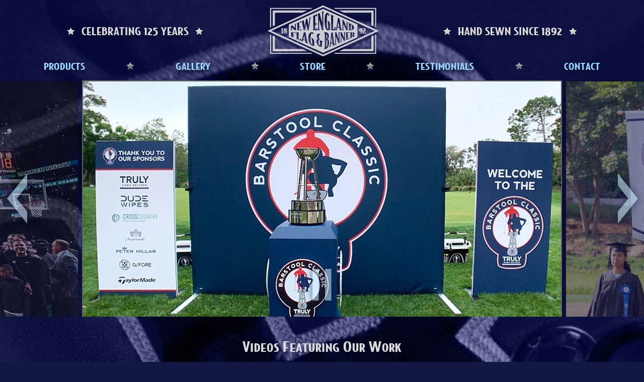

--- FILE ---
content_type: text/html; charset=UTF-8
request_url: https://www.newenglandflagandbanner.com/
body_size: 5333
content:
<!DOCTYPE HTML>
<html>
<head>
	<title>Hand-Sewn Appliqué Banners, Flags, Table Drapes: New England Flag &amp; Banner</title>
	<meta name="verify-v1" content="6dUhUiAh6+PMhV54Gtw8j92uOK8p5n72p7/S0izqwK0=" />
	<meta name="keywords" content="championship banners, applique banners, hand sewn banners, applique flags, hand sewn flags, hand sewn table drapes, applique table drapes" />
	<meta name="description" content="New England Flag and Banner has made custom, hand sewn applique banners, flags, and table drapes since 1892." />
    
    <meta property="og:locale" content="en_US" />
    <meta property="og:type" content="website" />
    <meta property="og:title" content="Hand-Sewn Appliqué Banners, Flags, Table Drapes: New England Flag & Banner" />
    <meta property="og:description" content="New England Flag and Banner has made custom, hand sewn applique banners, flags, and table drapes since 1892." />
    <meta property="og:url" content="https://www.newenglandflagandbanner.com" />
    <meta property="og:site_name" content="New England Flag & Banner" />
    <meta property="og:image" content="https://www.newenglandflagandbanner.com/images/opengraph/BostonCelitcsChampionshipBanners.jpg" />
    
    <meta name="twitter:card" content="summary_large_image" />
    <meta name="twitter:description" content="New England Flag and Banner has made custom, hand sewn applique banners, flags, and table drapes since 1892." />
    <meta name="twitter:title" content="Hand-Sewn Appliqué Banners, Flags, Table Drapes: New England Flag & Banner" />
    <meta name="twitter:image" content="https://www.newenglandflagandbanner.com/images/opengraph/BostonCelitcsChampionshipBanners.jpg" />
    
    <script type="application/ld+json">
    {
      "@context" : "http://schema.org",
      "@type" : "Organization",
      "name" : "New England Flag & Banner",
      "image" : "https://www.newenglandflagandbanner.com/images/opengraph/BostonCelitcsChampionshipBanners.jpg",
      "description" : "New England Flag and Banner has made custom, hand sewn applique banners, flags, and table drapes since 1892.",
      "url" : "https://www.newenglandflagandbanner.com",
      "sameAs" : ["https://www.facebook.com/New-England-Flag-and-Banner-122252791119215/"]
      "brand" : {
        "@type" : "Brand",
        "name" : "New England Flag & Banner",
        "logo" : "https://newenglandflagandbanner.com/images/logo-small.gif"
      }
    }
    </script>
    
	
	<meta http-equiv="X-UA-Compatible" content="IE=Edge">
<meta charset="utf-8">
<meta name="viewport" content="width=device-width, initial-scale=1">
<meta name="RATING" content="General">
<meta name="ROBOTS" content="index,follow">
<meta name="REVISIT-AFTER" content="4 weeks">
<meta name="google-site-verification" content="bOz6Edqp2yrDRCZd80b3yOKH8cVRXfWAkGNsod1ijqU" />

<!-- Google tag (gtag.js) -->
<script async src="https://www.googletagmanager.com/gtag/js?id=G-7VB79M2NJT"></script>
<script>
  window.dataLayer = window.dataLayer || [];
  function gtag(){dataLayer.push(arguments);}
  gtag('js', new Date());

  gtag('config', 'G-7VB79M2NJT');
</script>

<link rel="icon" type="image/png" sizes="64x64" href="/images/favicon.png">
<link href="/css/styles.css?ver=20170928" rel="stylesheet" type="text/css">

<!--[if lt IE 9]>
<script src="//html5shiv.googlecode.com/svn/trunk/html5.js"></script>
<link href="/css/ie.css" rel="stylesheet" type="text/css">
<![endif]-->    
</head>

<body class="home">	
	
<header class="wrapper darkbg">
	<div class="width-12">
				<p>Celebrating 125 Years</p>
		
		<div class="logo">
			<a href="/" title="Authentic applique banners and flags since 1892">New England Flag and Banner</a>
		</div>

				<p>Hand Sewn Since 1892</p>
		
				
	</div>
	
		
	<a href="#mobile-menu">Menu</a>
	<nav>
		<ul>
			<li><a href="/products.php">PRODUCTS</a>
				<div class="subnav">
					<div class="wrapper">
						<div class="preview">
							<img class="banner-poles" src="/products/poles_uva_t.jpg">
<img class="blade-banners" src="/gallery/ah_wayne-state-blade-banners.jpg">
<img class="custom-banners" src="/gallery/thumbs/ah_bentley_t.jpg">
<img class="custom-flags" src="/gallery/thumbs/ah_oak_hill_t.jpg">
<img class="custom-tents" src="/gallery/thumbs/tent_nebraska_t.jpg">
<img class="custom-backdrops" src="/gallery/thumbs/wa_cal_poly_t.jpg">
<img class="custom-table-drapes" src="/gallery/thumbs/ta_chroma_t.jpg">
<img class="sports-and-athletics" src="/gallery/thumbs/ah_princeton_gym_t.jpg">
<img class="commencement-graduation" src="/gallery/thumbs/20_samford_gonfalons_t.jpg">
<img class="admissions-recruiting" src="/gallery/thumbs/ta_union_t.jpg">
<img class="homecoming" src="/gallery/thumbs/ta_nu_drape_t.jpg">
<img class="businesses-and-organizations" src="/gallery/thumbs/wa_fraternal_t.jpg">
<img class="achievement-banners" src="/gallery/thumbs/ah_providence_college_t.jpg">
<img class="breakthrough-banners" src="/gallery/thumbs/ah_west_virginia_football_t.jpg">
<img class="championship-banners" src="/gallery/thumbs/ba_vanderbilt_01_t.jpg">
<img class="cheerleading-flags" src="/gallery/thumbs/35_marquette_flag_t.jpg">
<img class="stadium-flags" src="/gallery/thumbs/ah_lsu_t.jpg">
<img class="conference-banners" src="/gallery/thumbs/bh_01pennants_t.jpg">
<img class="athletic-travel-banners" src="/gallery/thumbs/bh_gywd_t.jpg">
<img class="mini-flags" src="/products/stick-flags.jpg">
<img class="lightpole-banners" src="/gallery/32_harvard_divinity.jpg">
						</div>
						<ul>
							<li><h4>PRODUCTS</h4></li>
							<li><a href="/products.php?product=banner-poles">Banner Poles</a></li>
							<li><a href="/products.php?product=custom-banners">Custom Banners</a></li>
							<li><a href="/products.php?product=custom-flags">Custom Flags</a></li>
							<li><a href="/products.php?product=custom-tents">Custom Tents</a></li>
							<li><a href="/products.php?product=custom-backdrops">Media Backdrops</a></li>
							<li><a href="/products.php?product=custom-table-drapes">Table Drapes</a></li>
							<li><a href="/products.php?product=blade-banners">Blade Banners</a></li>
							<li><a href="/products.php?product=mini-flags">Mini Stick Flags</a></li>
						</ul>
						
						<ul>
							<li><h4>CUSTOMERS</h4></li>
							<li><a href="/products.php?product=sports-and-athletics">Sports &amp; Athletics</a></li>
							<li><a href="/products.php?product=commencement-graduation">Commencement &amp; Graduation</a></li>
							<li><a href="/products.php?product=admissions-recruiting">Admissions &amp; Recruitment</a></li>
							<li><a href="/products.php?product=homecoming">Homecoming &amp; Class Reunions</a></li>
							<li><a href="/products.php?product=businesses-and-organizations">Businesses &amp; Organizations</a></li>
													</ul>
						
						<ul>
							<li><h4>USES</h4></li>
							<li><a href="/products.php?product=achievement-banners">Achievement Banners</a></li>
							<li><a href="/products.php?product=breakthrough-banners">Breakthrough Banners</a></li>
							<li><a href="/products.php?product=championship-banners">Championship Banners</a></li>
							<li><a href="/products.php?product=cheerleading-flags">Cheerleading / Captain's Flags</a></li>
							<li><a href="/products.php?product=lightpole-banners">Lightpole Banners</a></li>
							<li><a href="/products.php?product=stadium-flags">Stadium Flags</a></li>
							<li><a href="/products.php?product=conference-banners">Team / Conference Banners</a></li>
							<li><a href="/products.php?product=athletic-travel-banners">Team Travel Banners</a></li>
							<li><a href="/products.php?product=gonfalons">Graduation Gonfalons</a></li>
						</ul>
					</div>
					
				</div>
			</li>
			
			<li class="star"></li>
			
			<li><a href="/gallery.php" >GALLERY</a>
				<div class="subnav">
					<div class="wrapper">
						<div class="preview">
							<img class="athletics" src="/gallery/thumbs/ta_righetti_t.jpg">
<img class="main-campus" src="/gallery/thumbs/20_samford_gonfalons_t.jpg">
<img class="businesses-and-organizations" src="/gallery/thumbs/wa_fraternal_t.jpg">
						</div>
						<ul>
							<li><a href="/gallery.php?category=athletics">Athletics</a></li>
							<li><a href="/gallery.php?category=main-campus">College / University Main Campus</a></li>
							<li><a href="/gallery.php?category=businesses-and-organizations">Businesses and Organizations</a></li>
						</ul>
						<div class="clear"></div>
					</div>
					
				</div>
			</li>
			
			<li class="star"></li>
			
			<li><a href="/store/" class="">STORE</a>
			
				<div class="subnav">
					<div class="wrapper">
						<div class="preview">
							<img class="c-26" src="/store/images/cat_collegiate.gif">
<img class="c-25" src="/store/images/cat_us_flags.jpg">
<img class="c-28" src="/store/images/pr_Heart-Cross-Flag.png">
<img class="c-30" src="/store/images/cat_foreign_flags.jpg">
						</div>
						<ul> <li><a href="/store/college-university-banners-c-26.html">College & University Banners</a></li> <li><a href="/store/foreign-flags-c-30.html">Foreign Flags</a></li> <li><a href="/store/other-products-c-28.html">Other Products</a></li> <li><a href="/store/state-flags-c-25.html">US and State Flags</a></li></ul>						<div class="clear"></div>
					</div>
				</div>
			</li>
			
			<li class="star"></li>
			
			<li><a href="/testimonials.php" >TESTIMONIALS</a></li>
			
			<li class="star"></li>
			
			<li><a href="/contact.php" >CONTACT</a></li>
		
		</ul>
		
		<div class="clear"></div>
	</nav>
</header>	
	<section id="slider" style="position: relative">
		<div id="slides">
							<img class="slide" src="images/slides/Retired-Bruins-with-Banner.jpg" alt="" data-width="950" data-height="470">
							<img class="slide" src="images/slides/LSU-football-flags.jpg" alt="" data-width="950" data-height="470">
							<img class="slide" src="images/slides/Colorado-Football-Flag.jpg" alt="" data-width="950" data-height="470">
							<img class="slide" src="images/slides/red-sox-2013.jpg" alt="" data-width="950" data-height="470">
							<img class="slide" src="images/slides/bruins-unveiling.jpg" alt="" data-width="950" data-height="470">
							<img class="slide" src="images/slides/ku-crowd-banner.jpg" alt="" data-width="950" data-height="470">
							<img class="slide" src="images/slides/West-Virginia-Run-Out-Banner.jpg" alt="" data-width="950" data-height="470">
							<img class="slide" src="images/slides/celtics-lucky.jpg" alt="" data-width="950" data-height="470">
							<img class="slide" src="images/slides/Pennsylvania-State-Large-US.jpg" alt="" data-width="950" data-height="470">
							<img class="slide" src="images/slides/Baltimore-Ravens-Football-Flag.jpg" alt="" data-width="950" data-height="470">
							<img class="slide" src="images/slides/bourque-oreilly.jpg" alt="" data-width="950" data-height="470">
							<img class="slide" src="images/slides/Catholic-Memorial.jpg" alt="" data-width="950" data-height="470">
							<img class="slide" src="images/slides/Arkansas-State-Football-Flag.jpg" alt="" data-width="950" data-height="470">
							<img class="slide" src="images/slides/kansas-2008.jpg" alt="" data-width="950" data-height="470">
							<img class="slide" src="images/slides/michigan-run-out-banner.jpg" alt="" data-width="950" data-height="470">
							<img class="slide" src="images/slides/NHL-Banners.jpg" alt="" data-width="950" data-height="470">
							<img class="slide" src="images/slides/Patriots-Flag.jpg" alt="" data-width="950" data-height="470">
							<img class="slide" src="images/slides/Maryland-Football-Flag.jpg" alt="" data-width="950" data-height="470">
							<img class="slide" src="images/slides/South-Carolina-Football-Flag.jpg" alt="" data-width="950" data-height="470">
							<img class="slide" src="images/slides/New-Jersey-Devils-Elias.jpg" alt="" data-width="950" data-height="470">
							<img class="slide" src="images/slides/Brigham-Young-Football-Flag.jpg" alt="" data-width="950" data-height="470">
								<img class="slide active" src="images/slides/boston-celtics-2024.jpg" alt="" data-width="950" data-height="470">
								<img class="slide" src="images/slides/Barstool-Classic.jpg" alt="" data-width="950" data-height="470">
							<img class="slide" src="images/slides/Duke-Commencement.jpg" alt="" data-width="950" data-height="470">
							<img class="slide" src="images/slides/Bruins-Middleton.jpg" alt="" data-width="950" data-height="470">
							<img class="slide" src="images/slides/Michigan-Crowd-Banner.jpg" alt="" data-width="950" data-height="470">
							<img class="slide" src="images/slides/SF-Crucial-Catch.jpg" alt="" data-width="950" data-height="470">
							<img class="slide" src="images/slides/Boston-Marathon-2018.jpg" alt="" data-width="950" data-height="470">
							<img class="slide" src="images/slides/NY-Jets-Football-Flag.jpg" alt="" data-width="950" data-height="470">
							<img class="slide" src="images/slides/Patriots-Cheer-Flags.jpg" alt="" data-width="950" data-height="470">
							<img class="slide" src="images/slides/Penn-State-Flag-Football.jpg" alt="" data-width="950" data-height="470">
							<img class="slide" src="images/slides/NC-State-Cheerleading-Flag.jpg" alt="" data-width="950" data-height="470">
							<img class="slide" src="images/slides/boston-college-breakthrough.jpg" alt="" data-width="950" data-height="470">
							<img class="slide" src="images/slides/Louisville-Basketball-Cheer-Flags.jpg" alt="" data-width="950" data-height="470">
							<img class="slide" src="images/slides/Auburn-University-Flag.jpg" alt="" data-width="950" data-height="470">
							<img class="slide" src="images/slides/Arkansas-Razorbacks-Football-Flag.jpg" alt="" data-width="950" data-height="470">
							<img class="slide" src="images/slides/boston-celtics.jpg" alt="" data-width="950" data-height="470">
							<img class="slide" src="images/slides/la-kings-banner-raising.jpg" alt="" data-width="950" data-height="470">
							<img class="slide" src="images/slides/Arizona-Cardinals-Entrance.jpg" alt="" data-width="950" data-height="470">
							<img class="slide" src="images/slides/iowa-state.jpg" alt="" data-width="950" data-height="470">
							<img class="slide" src="images/slides/Wisconsin-Badgers.jpg" alt="" data-width="950" data-height="470">
							<img class="slide" src="images/slides/Kentucky-Basketball-Flags.jpg" alt="" data-width="950" data-height="470">
							<img class="slide" src="images/slides/Florida-Football-Flag.jpg" alt="" data-width="950" data-height="470">
							<img class="slide" src="images/slides/washington-redskins-football-flag.jpg" alt="" data-width="950" data-height="470">
							<img class="slide" src="images/slides/Baylor-Football-Flag.jpg" alt="" data-width="950" data-height="470">
							<img class="slide" src="images/slides/Whiteman-AFB-Banners.jpg" alt="" data-width="950" data-height="470">
							<img class="slide" src="images/slides/arizona-cardinals-cheer-flag.jpg" alt="" data-width="950" data-height="470">
							<img class="slide" src="images/slides/WKU-Football-Flags.jpg" alt="" data-width="950" data-height="470">
							<img class="slide" src="images/slides/ottawa-senators-championship-banners.jpg" alt="" data-width="950" data-height="470">
							<img class="slide" src="images/slides/auerbach-banners.jpg" alt="" data-width="950" data-height="470">
							<img class="slide" src="images/slides/Paul-Pierce-Retired-Number.jpg" alt="" data-width="950" data-height="470">
							<img class="slide" src="images/slides/north-gwinnett-hs.jpg" alt="" data-width="950" data-height="470">
							<img class="slide" src="images/slides/Harvard-Football-Flag.jpg" alt="" data-width="950" data-height="470">
					</div>
		<a href="#previous" class="previous"></a>
		<a href="#play-pause" class="pause"></a>
		<a href="#next" class="next"></a>
	</section>

	<section class="trans blue darkbg clear padtop padbottom">
		<article class="wrapper text-center">
			<div class="width-12">
				<h2><span class="big">Videos Featuring Our Work</span></h2>
			</div>

			
	<figure class="width-4 padtop padbottom less">
		<a href="/videos.php?page=new-jersey-devils&autostart=true" class="box video-preview" style="background-image: url(/videos/new-jersey-devils-banners.jpg)" title="Unique drone view of New Jersey Devils banners at Prudential Center"><img src="/images/video-play-button.svg" alt="Play"></a>
		<h2>Unique drone view of New Jersey Devils banners at Prudential Center</h2>
		Drone closeup of our work for the New Jersey Devils.	</figure>

	
	<figure class="width-4 padtop padbottom less">
		<a href="/videos.php?page=tradition-redefined&autostart=true" class="box video-preview" style="background-image: url(/videos/tradition-redefined-celtics.jpg)" title="Tradition Redefined: Making of the Boston Celtics Banners"><img src="/images/video-play-button.svg" alt="Play"></a>
		<h2>Tradition Redefined: Making of the Boston Celtics Banners</h2>
		We are profiled on VistaPrint's Tradition Redefined video.	</figure>

	
	<figure class="width-4 padtop padbottom less">
		<a href="/videos.php?page=bruins-rick-middleton&autostart=true" class="box video-preview" style="background-image: url(/videos/bruins-rick-middleton.jpg)" title="Rick Middleton's Retired Number Banner Raising"><img src="/images/video-play-button.svg" alt="Play"></a>
		<h2>Rick Middleton's Retired Number Banner Raising</h2>
		Bruins player Rick Middleton is honored with a retired number ceremony and banner raising.	</figure>

						<div class="clear"></div>
				
	<figure class="width-4 padtop padbottom less">
		<a href="/videos.php?page=washington-capitals-2018&autostart=true" class="box video-preview" style="background-image: url(/videos/washington-capitals-2018.jpg)" title="Washington Capitals Stanley Cup Banner Raising"><img src="/images/video-play-button.svg" alt="Play"></a>
		<h2>Washington Capitals Stanley Cup Banner Raising</h2>
		The Washington Capitals celebrate their 2018 Stanley Cup championship.	</figure>

	
	<figure class="width-4 padtop padbottom less">
		<a href="/videos.php?page=made-in-mass&autostart=true" class="box video-preview" style="background-image: url(/videos/made-in-mass.jpg)" title="WCVB Made in Mass."><img src="/images/video-play-button.svg" alt="Play"></a>
		<h2>WCVB Made in Mass.</h2>
		We are profiled on WCVB Channel 5 News' Made in Mass. series.	</figure>

	
	<figure class="width-4 padtop padbottom less">
		<a href="/videos.php?page=making-golden-knights&autostart=true" class="box video-preview" style="background-image: url(/videos/sparx-making-golden-knights.jpg)" title="The EDGE: Creating Banners for the Vegas Golden Nights"><img src="/images/video-play-button.svg" alt="Play"></a>
		<h2>The EDGE: Creating Banners for the Vegas Golden Nights</h2>
		Sparx Hockey's The EDGE spent the day with us as we created conference banners for the Vegas Golden Knights.	</figure>

						<div class="clear"></div>
							
			<div class="width-12">
				<a href="/videos.php" class="button wide">Click to view more videos</a>
			</div>
		</article>
	</section>
	
		<section class="teaser box trans white clear">
		<article class="wrapper text-center">
			
			
							<figure class="width-6">
					<h2><span class="big">Sports & Athletics Gallery</span></h2>
					<a href="/gallery.php" class="box" style="background-image: url(/gallery/ah_flag_brandeis.jpg)">
											</a>
				</figure>
			
			<figure class="width-6">
				<h2><span class="big">Commencement &amp; Homecoming Gallery</span></h2>
				<a href="/gallery.php?category=main-campus" class="box" style="background-image: url(/gallery/ah_harvard_commencement.jpg)"> </a>
			</figure>

			
			<div class="width-12">
				<a href="/gallery.php" class="button wide">Click to view more images</a>
			</div>
		</article>
	</section>
	
		
	<section class="teaser" style="padding-top: 2em">
		<article class="wrapper">
			<div class="width-12">
				<div class="box trans white padbottom" style="padding-top: 0">
					<img src="/images/production/shop-everyone.jpg">
					<h2 class="text-center"><span class="big">About Us</span></h2>
					<p class="pad">
					New England Flag &amp; Banner specializes in making custom, hand-sewn applique banners, flags, table drapes, and more. We are the largest company of our kind in the United States, and the market leader.
					We've been in business since 1892, with a proven track record of high quality craftsmanship and durability. Our sewing and design are second to none, because we don't make just banners - we make great banners!
					</p>
					<p class="pad">
					We make our appliqu&eacute; banners, flags, and table drapes by layering different colored fabrics, from which our skilled seamstresses stitch and then cut your design. Some of the best known examples of our work include the Celtics and Bruins championship and retirement banners. We have also created distinctive, colorful championship banners for elite colleges and universities such as the University of Kansas, the University of Michigan, Ohio State, Villanova, Oregon, Arkansas, University of North Carolina, University of California, and many more.
					</p>
					<p class="pad">
					In addition to our work for professional, collegiate, and high school athletics programs, we create classic hand sewn banners, flags, and table drapes for companies like the Ritz-Carlton and Fidelity Investments. We also offer <a href="/store/">high quality U.S., state, and foreign flags, all made in the U.S.A.</a>
					</p>
				</div>
			</div>
				
		</article>
	</section>

	<footer>
	<div class="wrapper darkbg">
		<div class="menu">
			<ul>
				<li><h4>PRODUCTS</h4></li>
				<li><a href="/products.php?product=banner-poles">Banner Poles</a></li>
				<li><a href="/products.php?product=custom-banners">Custom Banners</a></li>
				<li><a href="/products.php?product=custom-flags">Custom Flags</a></li>
				<li><a href="/products.php?product=custom-tents">Custom Tents</a></li>
				<li><a href="/products.php?product=custom-backdrops">Media Backdrops</a></li>
				<li><a href="/products.php?product=custom-table-drapes">Custom Table Drapes</a></li>
				<li><a href="/products.php?product=blade-banners">Blade Banners</a></li>
				<li><a href="/products.php?product=mini-flags">Mini Stick Flags</a></li>
			</ul>
			
			<ul>
				<li><h4>CUSTOMERS</h4></li>
				<li><a href="/products.php?product=sports-and-athletics">Sports &amp; Athletics</a></li>
				<li><a href="/products.php?product=commencement-graduation">Commencement-Graduation</a></li>
				<li><a href="/products.php?product=admissions-recruiting">Admissions-Recruitment</a></li>
				<li><a href="/products.php?product=homecoming">Homecoming &amp; Reunions</a></li>
				<li><a href="/products.php?product=businesses-and-organizations">Businesses &amp; Organizations</a></li>
			</ul>
			
			<ul>
				<li><h4>USES</h4></li>
				<li><a href="/products.php?product=achievement-banners">Achievement Banners</a></li>
				<li><a href="/products.php?product=breakthrough-banners">Breakthrough Banners</a></li>
				<li><a href="/products.php?product=championship-banners">Championship Banners</a></li>
				<li><a href="/products.php?product=cheerleading-flags">Cheerleading Flags</a></li>
				<li><a href="/products.php?product=lightpole-banners">Lightpole Banners</a></li>
				<li><a href="/products.php?product=stadium-flags">Stadium Flags</a></li>
				<li><a href="/products.php?product=conference-banners">Team/Conference Banners</a></li>
				<li><a href="/products.php?product=athletic-travel-banners">Team Travel Banners</a></li>
				<li><a href="/products.php?product=gonfalons">Graduation Gonfalons</a></li>
			</ul>
			
			<ul>
				<li><h4>GALLERY</h4></li>
				<li><a href="/gallery.php?category=athletics">Athletics</a></li>
				<li><a href="/gallery.php?category=main-campus">College Main Campus</a></li>
				<li><a href="/gallery.php?category=businesses-and-organizations">Businesses &amp; Organizations</a></li>
				<li>&nbsp;</li>
				<li><h4>STORE</h4></li>
				<li><a href="/store/college-university-banners-c-26.html">College & University Banners</a></li><li><a href="/store/foreign-flags-c-30.html">Foreign Flags</a></li><li><a href="/store/other-products-c-28.html">Other Products</a></li><li><a href="/store/state-flags-c-25.html">US and State Flags</a></li>				<li><a href="/store/conditions.php">Terms and Conditions</a></li>		
				<li><a href="/store/privacy.php">Privacy Policy</a></li>
			</ul>
			
			<ul>
				<li><h4>MORE</h4></li>
				<li><a href="/about.php">About NEF&amp;B</a></li>
				<li><a href="/videos.php">Videos</a></li>
				<li><a href="/testimonials.php">Testimonials</a></li>
				<li><a href="/what-is-applique.php">What is Applique?</a></li>
								<li>&nbsp;</li>
				<li><a href="/contact.php">Contact Us</a></li>
				<li><a href="/uploads.php">Send Us Art</a></li>
				<li>&nbsp;</li>
				<li><a href="/sitemap.php">Site Map</a></li>
			</ul>
		</div>
		
		<div class="width-12 pad contact">
			<div class="alignright">
			12 Henshaw St.&nbsp;&nbsp;Woburn, MA 01801&nbsp;&nbsp;&nbsp;&nbsp;
			<a href="tel:+18889221892">888 922-1892</a>
			</div>
			
			<div class="alignleft">
			&copy; 2026			</div>
		</div>
		
		<div class="clear"></div>
	</div>    
</footer>

<script src="https://ajax.googleapis.com/ajax/libs/jquery/3.3.1/jquery.min.js"></script>
<script type="text/javascript">
	if (!window.jQuery) { document.write('<script src="/js/jquery.3.3.1-min.js"><\/script>'); }
</script>

<script type="text/javascript" src="/js/jquery.event.move.min.js"></script>
<script type="text/javascript" src="/js/scripts.js?ver=6"></script>

</body>
</html>


--- FILE ---
content_type: text/css
request_url: https://www.newenglandflagandbanner.com/css/styles.css?ver=20170928
body_size: 6198
content:
/*
@mixin transition( $property, $duration, $delay ) {
	@include add-prefixes( 'transition-property', $property, 'true', 'true' );
	@include add-prefixes( 'transition-duration', $duration, 'true', 'true' );
	@include add-prefixes( 'transition-delay', $delay, 'true', 'true' );
}*/
@font-face { font-family: 'NEFB Sans'; src: url("fonts/nefb_sans.eot"); src: url("fonts/nefb_sans.eot?#iefix") format("embedded-opentype"), url("fonts/nefb_sans.woff") format("woff"), url("fonts/nefb_sans.ttf") format("truetype"); font-weight: normal; font-style: normal; }

/* reset */
html, body, div, span, applet, object, iframe, h1, h2, h3, h4, h5, h6, p, blockquote, pre, a, abbr, acronym, address, big, cite, code, del, dfn, img, ins, kbd, s, samp, small, strike, sub, sup, tt, var, u, center, dl, dt, dd, fieldset, form, label, legend, table, caption, tbody, tfoot, thead, tr, th, td, article, aside, canvas, details, embed, figure, figcaption, footer, header, hgroup, menu, nav, output, ruby, section, summary, time, mark, audio, video { margin: 0; padding: 0; border: 0; font-size: inherit; font: inherit; vertical-align: baseline; }

table { /*border-collapse: collapse;*/ border-spacing: 0; }

/* end reset */
/* html5 elements */
article, aside, figure, footer, header, nav, section { display: block; }

body { background: #121744 url(../images/bg/01.jpg) no-repeat fixed left top; margin: 0px; overflow-x: hidden; }

body, input, select, textarea { font-size: 14px; color: #121744; line-height: 1.4285; font-family: Tahoma, Geneva, sans-serif; font-weight: normal; }

a { color: #0050a0; text-decoration: underline; -webkit-transition: all 0.2s; -moz-transition: all 0.2s; -o-transition: all 0.2s; transition: all 0.2s; }

a:hover, a.active { color: #121744; }

a[href="#mobile-menu"] { display: none; position: absolute; top: 50%; margin-top: -30px; right: 2%; margin-right: 1em; z-index: 55; overflow: hidden; text-indent: 150%; white-space: nowrap; width: 40px; height: 20px; border-top: 6px solid #9ad6ff; border-bottom: 6px solid #9ad6ff; -webkit-transition: border-color 0.2s 0s; -moz-transition: border-color 0.2s 0s; -o-transition: border-color 0.2s 0s; transition: border-color 0.2s 0s; }

a[href="#mobile-menu"]:after { content: " "; height: 0; width: 100%; position: absolute; left: 0; top: 50%; margin-top: -3px; border-bottom: 6px solid #9ad6ff; }

a[href="#mobile-menu"]:hover, a[href="#mobile-menu"]:hover:after { border-color: #ccecff; }

a.box.highlight:hover, a.box.highlight2:hover, a.box.trans.white:hover { background-color: #E4F5FF; }

a.darkbg, .darkbg a { color: #9ad6ff; }

a.darkbg:hover, .darkbg a:hover { color: #ccecff; }

.aligncenter { margin-left: auto; margin-right: auto; }

.alignleft { float: left; margin-right: .7143em; }

.alignright { float: right; margin-left: .7143em; }

img.alignleft, img.alignright { margin-bottom: .7143em; }

article { margin-bottom: .5em; }

#background { min-width: 100%; min-height: 100%; overflow: hidden; position: fixed; left: 0; top: 0; z-index: -1; }

#background img { min-width: 100%; min-height: 100%; }

big, .big { font-size: 1.25em; }

/* below assume a border defined elsewhere */
.borderbottom { border-left-width: 0px !important; border-right-width: 0px !important; border-top-width: 0px !important; }

.borderleft { border-top-width: 0px !important; border-right-width: 0px !important; border-bottom-width: 0px !important; }

.borderright { border-top-width: 0px !important; border-left-width: 0px !important; border-bottom-width: 0px !important; }

.bordertop { border-left-width: 0px !important; border-right-width: 0px !important; border-bottom-width: 0px !important; }

.bordernone { border-width: 0px !important; }

.box { display: block; -moz-box-sizing: border-box; -webkit-box-sizing: border-box; box-sizing: border-box; border: 2px solid #666; }

.box.highlight { background: rgba(255, 255, 255, 0.5); }

.box.highlight2 { background: rgba(255, 255, 255, 0.8); }

.box.trans.blue { background: rgba(10, 15, 43, 0.85); }

.box.trans.blue.shadow { -moz-box-shadow: 0px 4px 9px #0a0f2b; -webkit-box-shadow: 0px 4px 9px #0a0f2b; box-shadow: 0px 4px 9px #0a0f2b; }

.box.trans.white { background: rgba(255, 255, 255, 0.85); }

.box.trans.white.shadow { -moz-box-shadow: 0px 5px 10px rgba(0, 0, 0, 0.6); -webkit-box-shadow: 0px 5px 10px rgba(0, 0, 0, 0.6); box-shadow: 0px 5px 10px rgba(0, 0, 0, 0.6); }

.box.white { background: white; }

.box.white.shadow { -moz-box-shadow: 0px 5px 10px #999; -webkit-box-shadow: 0px 5px 10px #999; box-shadow: 0px 5px 10px #999; margin-bottom: 1.4285em; }

button, .button, input[type=button], input[type=submit], input[type=reset] { -moz-box-sizing: border-box; -webkit-box-sizing: border-box; box-sizing: border-box; text-transform: uppercase; font-size: 1.143em; cursor: pointer; display: inline-block; padding: .375em .625em; text-decoration: none; text-align: center; width: auto; border: 2px solid #0050a0; background-color: #ccecff; color: #0050a0 !important; -moz-box-shadow: 0px 1px 2px #fff inset, 0px 2px 8px rgba(0,0,0, .25); -webkit-box-shadow: 0px 1px 2px #fff inset, 0px 2px 8px rgba(0,0,0, .25); box-shadow: 0px 1px 2px #fff inset, 0px 2px 8px rgba(0,0,0, .25); text-shadow: 0px 1px 1px #fff; }

button:hover, .button:hover, input[type=button]:hover, input[type=submit]:hover, input[type=reset]:hover { background-color: #b8e4ff; border-color: #121744; color: #121744; }

button.wide, .button.wide, input[type=button].wide, input[type=submit].wide, input[type=reset].wide { float: none; clear: both; display: block; margin: .7143em 0; width: 100%; }

input[type=radio], input[type=checkbox] { cursor: pointer; width: 1.125em; height: 1.125em; vertical-align: -.25em; }

.clear { clear: both !important; *zoom: 1; }

.clear:before, .clear:after { content: ""; display: table; }

.clear:after { clear: both; }

.darkbg { color: #ddd; }

#features { padding: 1.4285em 0 2em; }

#features .box { padding: .3571em 1.2857em 1.2856em; margin-bottom: 2em; }

#features .box img { width: 100%; }

#filter { padding: .7143em; }

#filter select { width: auto; }

.floater { background: #fff; border: 1px solid #ddd; font-size: .8571em; line-height: 1; color: #666; position: absolute; width: 80px; left: 0px; top: 0px; z-index: 10; padding: .3571em; text-align: center; display: none; -moz-box-shadow: 0px 2px 8px rgba(0, 0, 0, 0.25); -webkit-box-shadow: 0px 2px 8px rgba(0, 0, 0, 0.25); box-shadow: 0px 2px 8px rgba(0, 0, 0, 0.25); }

footer { width: 100%; border-top: 2px solid #666; padding: 2.1429em 0 1.4285em; background: rgba(10, 15, 43, 0.85); text-align: center; }

footer h4 { letter-spacing: 1px; }

footer .menu { padding: 0 4em; text-align: justify; margin: 0 0 2.1429em; }

footer .menu:after { content: ""; width: 100%; display: inline-block; }

footer ul { list-style: none; margin: 0; padding: 0; text-align: center; display: inline-block; vertical-align: top; max-width: 20%; }

footer ul li { margin: 0; padding: 0; }

footer .wrapper { position: relative; }

footer .wrapper:before, footer .wrapper:after { content: ""; width: 1.4285em; height: 2.1429em; background: transparent url(/images/sprites.png) no-repeat left -130px; position: absolute; top: 0px; }

footer .wrapper:before { left: 2%; }

footer .wrapper:after { right: 2%; }

.gallery, .gallery > .row { text-align: justify; -moz-text-align-last: center; -webkit-text-align-last: center; text-align-last: center; }

.gallery:after, .gallery > .row:after { content: ""; width: 100%; display: inline-block; }

.gallery .row { position: relative; overflow: hidden; }

.gallery a, .productListing-data { display: inline-block; padding: .2857em; text-align: center; margin: 1.5em 0; border: 1px solid transparent; -webkit-transition: all 0.2s 0s; -moz-transition: all 0.2s 0s; -o-transition: all 0.2s 0s; transition: all 0.2s 0s; vertical-align: top; min-width: 100px; }

.gallery a:hover, .productListing-data:hover { border-color: #ddd; -moz-box-shadow: 0px 2px 8px #ddd; -webkit-box-shadow: 0px 2px 8px #ddd; box-shadow: 0px 2px 8px #ddd; }

.gallery a.nopad, .productListing-data.nopad { border: none; }

.gallery a.nopad:hover, .productListing-data.nopad:hover { -moz-box-shadow: none; -webkit-box-shadow: none; box-shadow: none; }

.gallery a img, .productListing-data img { display: block; max-width: 100%; height: auto; margin: auto; }

h1, h2, h3, h4, h5, .pageHeading { font-family: "NEFB Sans", Tahoma, Geneva, sans-serif; font-weight: normal; }

h1, .pageHeading { font-size: 2.143em; line-height: 1.143em; border-bottom: 2px solid #666; margin: .5em 0; }

h1 a, .pageHeading a { text-decoration: none; }

h2 { font-size: 1.714em; line-height: 1.143em; margin: 1em 0 .25em; }

h3 { font-size: 1.571em; }

h4 { font-size: 1.286em; }

h5 { font-size: 1.143em; }

h6 { text-transform: uppercase; font-size: 1.143em; }

.half { width: 46%; display: block; float: left; margin: 0px 2%; }

.half.nomargin { width: 50%; margin: 0; }

header { margin: .7143em 0; }

header > div { height: 122px; }

header > div p { display: inline-block; vertical-align: middle; white-space: nowrap; font-family: "NEFB Sans", Tahoma, Geneva, sans-serif; font-weight: normal; font-size: 1.5714em; text-transform: uppercase; text-shadow: 0px 6px 4px #0a0f2b; margin: 0; }

header > div p:before, header > div p:after { content: ""; display: inline-block; vertical-align: -3px; width: 20px; height: 20px; background: transparent url(/images/sprites.png) no-repeat left -130px; margin-right: .5em; }

header > div p:after { margin: 0 0 0 .5em; }

header .logo { position: relative; z-index: 5; display: inline-block; vertical-align: middle; width: 230px; height: 103px; background: transparent url(/images/sprites.png) no-repeat left top; }

header .logo a { display: block; width: 230px; height: 0; background: transparent url(/images/sprites.png) no-repeat -230px top; overflow: hidden; padding-top: 103px; -ms-filter: alpha(opacity=90); filter: alpha(opacity=90); -moz-opacity: 0.9; -webkit-opacity: 0.9; opacity: 0.9; -webkit-transition: opacity 0.2s 0s; -moz-transition: opacity 0.2s 0s; -o-transition: opacity 0.2s 0s; transition: opacity 0.2s 0s; }

header .logo a:hover { -ms-filter: alpha(opacity=100); filter: alpha(opacity=100); -moz-opacity: 1; -webkit-opacity: 1; opacity: 1; }

header .social { margin-top: .7143em; }

header .secure { position: absolute; top: 5.25em; }

header .secure .anet-seal { position: absolute; left: 0px; }

header .secure .positive-seal { position: absolute; right: 0px; top: 6px; }

header ul, header li { list-style: none; margin: 0; padding: 0; }

.hidden { display: none; }

hr { height: 0px; border: 1px solid #666; clear: both; margin: 1.5em 0; }

hr:before, hr:after { content: ""; display: block; clear: both; }

hr.thin { border: none; border-top: 1px solid #666; }

hr.light { border-color: #ddd; }

.home .teaser { border-left: none; border-right: none; padding: 1em 0 2em; }

.home .teaser figure { margin-bottom: 4%; }

.home .teaser figure a { display: block; width: 100%; height: 0; min-height: 0; padding-bottom: 56.25%; background-repeat: no-repeat; background-position: center center; background-size: cover; }

.home .teaser + .teaser { border-top: none; }

img { max-width: 100%; }

.indent { margin-left: 2.1428em; }

input[type=date], input[type=datetime], input[type=datetime-local], input[type=email], input[type=month], input[type=number], input[type=password], input[type=tel], input[type=text], input[type=time], input[type=url], input[type=week], select, textarea { background-color: #f0f0f0; border: 1px solid #666; -moz-box-shadow: 0px 1px 5px #b0b0b0 inset; -webkit-box-shadow: 0px 1px 5px #b0b0b0 inset; box-shadow: 0px 1px 5px #b0b0b0 inset; padding: .375em .5em; margin: .25em 0; -moz-box-sizing: border-box; -webkit-box-sizing: border-box; box-sizing: border-box; width: 100%; }

input[type=date]:focus, input[type=date]:hover, input[type=datetime]:focus, input[type=datetime]:hover, input[type=datetime-local]:focus, input[type=datetime-local]:hover, input[type=email]:focus, input[type=email]:hover, input[type=month]:focus, input[type=month]:hover, input[type=number]:focus, input[type=number]:hover, input[type=password]:focus, input[type=password]:hover, input[type=tel]:focus, input[type=tel]:hover, input[type=text]:focus, input[type=text]:hover, input[type=time]:focus, input[type=time]:hover, input[type=url]:focus, input[type=url]:hover, input[type=week]:focus, input[type=week]:hover, select:focus, select:hover, textarea:focus, textarea:hover { background-color: #fff; }

label { width: 14.2857em; margin-right: .7143em; display: inline-block; }

label[for] { cursor: pointer; }

label.full { width: auto; }

label.required { font-weight: bold; }

.margintop { margin-top: 1em; }

.marginbottom { margin-bottom: 1em; }

.mobile { display: none; }

.no-mobile { display: inherit; }

.modal { display: block; width: 80%; height: auto; display: none; position: fixed; z-index: 1001; left: 10%; top: 20px; background: #fff; }

.modal .close { position: absolute; display: block; width: 34px; height: 34px; right: 10px; top: 10px; background: #121744; color: #fff; font-size: 22px; line-height: 34px; text-decoration: none; text-align: center; z-index: 100; }

.modal .close:hover { text-decoration: none; }

.modal > div { padding: 2em; }

nav { clear: both; padding: 0 2%; margin-top: -1.1em; }

nav h4 { text-transform: uppercase; }

nav ul { list-style: none; }

nav > ul > li { display: inline-block; }

nav > ul > li.star { vertical-align: -3px; width: 20px; height: 20px; background: transparent url(/images/sprites.png) no-repeat -20px -130px; }

nav > ul > li.star:before { display: none; }

nav > ul > li > a { font-family: "NEFB Sans", Tahoma, Geneva, sans-serif; font-weight: normal; font-size: 1.4286em; text-shadow: 0px 6px 4px #0a0f2b; text-decoration: none; position: relative; }

nav > ul > li > div.subnav { text-align: left; background: #121744 url(../images/bg/01.jpg) no-repeat left -146px; position: absolute; z-index: 10; left: 0px; width: 100%; height: 0px; overflow: hidden; -webkit-transition: height .2s, border-color .2s; -moz-transition: height .2s, border-color .2s; -o-transition: height .2s, border-color .2s; transition: height .2s, border-color .2s; }

nav > ul > li > div.subnav > div { padding: .7143em 0 1em; }

nav > ul > li > div.subnav > div > ul { display: inline-block; vertical-align: top; margin: 0 2% 1em; }

nav > ul > li > div.subnav h4 a { text-decoration: none; }

nav > ul > li:hover > div.subnav { height: 250px; -moz-box-shadow: 0px 10px 20px #0a0f2b; -webkit-box-shadow: 0px 10px 20px #0a0f2b; box-shadow: 0px 10px 20px #0a0f2b; -moz-box-shadow: 0px 10px 20px rgba(10, 15, 43, 0.8); -webkit-box-shadow: 0px 10px 20px rgba(10, 15, 43, 0.8); box-shadow: 0px 10px 20px rgba(10, 15, 43, 0.8); border-bottom: 2px solid #666; }

.nomargin { margin: 0 !important; }

.nomarginbottom { margin-bottom: 0 !important; }

.nopad { padding: 0 !important; }

.overlay { width: 100%; height: 100%; position: fixed; z-index: 1000; left: 0px; top: 0px; background: #000; -ms-filter: alpha(opacity=80); filter: alpha(opacity=80); -moz-opacity: 0.8; -webkit-opacity: 0.8; opacity: 0.8; display: none; zoom: 1; }

p { margin: 1em 0; }

.pad { padding-left: 2.125em; padding-right: 2.125em; }

.pad.less { padding-left: .75em; padding-right: .75em; }

.pad.more { padding-left: 2.875em; padding-right: 2.875em; }

.padtop { padding-top: 1.5em; }

.padtop.less { padding-top: .75em; }

.padbottom { padding-bottom: 1.5em; }

.padbottom.less { padding-top: .75em; }

.pagination { width: 100%; text-align: center; margin-top: 0; padding: 1em 0; }

.pagination a, .pagination span { display: inline-block; height: 2em; line-height: 2; margin: 0; vertical-align: middle; }

.pagination a, .pagination span:not(:first-child) { width: 2em; text-align: center; }

.pagination a { text-decoration: none; background: rgba(255, 255, 255, 0); -webkit-transition: background-color 0.2s 0s; -moz-transition: background-color 0.2s 0s; -o-transition: background-color 0.2s 0s; transition: background-color 0.2s 0s; }

.pagination a:hover { background-color: white; background-color: rgba(255, 255, 255, 0.5); }

.pagination span { font-weight: bold; }

.preview { -moz-box-sizing: border-box; -webkit-box-sizing: border-box; box-sizing: border-box; position: relative; float: left; width: 220px; height: 180px; margin: 0 2%; overflow: hidden; text-align: center; background-color: #ffffff; outline: 2px solid #ddd; border: 7px solid white; -moz-box-shadow: 0px 2px 8px rgba(0, 0, 0, 0.25); -webkit-box-shadow: 0px 2px 8px rgba(0, 0, 0, 0.25); box-shadow: 0px 2px 8px rgba(0, 0, 0, 0.25); }

.preview img { position: absolute; left: -100%; top: -100%; right: -100%; bottom: -100%; margin: auto; max-width: 100%; -ms-filter: alpha(opacity=0); filter: alpha(opacity=0); -moz-opacity: 0; -webkit-opacity: 0; opacity: 0; -webkit-transition: opacity 0.2s; -moz-transition: opacity 0.2s; -o-transition: opacity 0.2s; transition: opacity 0.2s; }

.preview img.active { -ms-filter: alpha(opacity=100); filter: alpha(opacity=100); -moz-opacity: 1; -webkit-opacity: 1; opacity: 1; }

.products h1 { margin-bottom: 0; }

.products > section > .gallery .row { margin-bottom: -1em; }

.products section.width-4 q { display: block; color: #666; font-style: normal; margin-bottom: .5em; }

.products section.width-4 q:not(:first-child) { margin-top: 1em; }

.product-info { padding: 2em 0; }

.product-info .add-to-cart { position: relative; }

.product-info .add-to-cart input[name="quantity"], .product-info .add-to-cart select { margin-right: 1em; width: auto; }

.product-info .add-to-cart input[name="quantity"] { max-width: 5em; }

.product-info .add-to-cart input[type=submit] { float: right; margin-top: -.5em; }

.product-info .add-to-cart span { display: inline-block; white-space: nowrap; padding-bottom: .5em; }

.productListing { text-align: justify; }

.productListing:after { content: ""; width: 100%; display: inline-block; }

.productListing.categories .productListing-data p { height: auto; }

.productListing-data { position: relative; text-align: center; padding: 4px 4px .5em; margin: 1em 0; width: 200px; }

.productListing-data a { width: 100%; }

.productListing-data a[href*="nylon-"] img { height: 133px; }

.productListing-data img { display: block; width: 100%; height: auto; margin-bottom: 1em; }

.productListing-data p { height: 4em; }

.productListing-data .remove { display: block; position: absolute; padding: 6px 8px 6px 6px; left: 4px; right: 4px; top: 4px; margin: 0; text-align: left; }

.productListing-data .remove label { cursor: pointer; }

.productSpecialPrice { color: #008000; font-weight: bold; }

body > section:first-of-type { margin-top: -1em; }

#slider { width: 100%; height: 480px; overflow: hidden; position: absolute; }

#slider .close { width: 30px; height: 30px; border: 2px solid #ccecff; color: #ccecff; text-decoration: none; font-size: 20px; line-height: 29px; text-align: center; display: block; cursor: pointer; -ms-filter: alpha(opacity=90); filter: alpha(opacity=90); -moz-opacity: 0.9; -webkit-opacity: 0.9; opacity: 0.9; position: absolute; right: 5px; top: 5px; }

#slider .close:hover { color: white; }

#slider .pause, #slider .play, #slider .previous, #slider .next { position: absolute; z-index: 10; width: 70px; height: 126px; background: url(../images/sprites.png) no-repeat; cursor: pointer; -ms-filter: alpha(opacity=70); filter: alpha(opacity=70); -moz-opacity: 0.7; -webkit-opacity: 0.7; opacity: 0.7; }

#slider .pause:hover, #slider .play:hover, #slider .previous:hover, #slider .next:hover { -ms-filter: alpha(opacity=100); filter: alpha(opacity=100); -moz-opacity: 1; -webkit-opacity: 1; opacity: 1; }

#slider .pause, #slider .play { bottom: 0; left: 50%; margin-left: -35px; }

#slider .pause { background-position: -60px -256px; }

#slider .play { background-position: -130px -256px; }

#slider .previous, #slider .next { top: 50%; margin-top: -63px; }

#slider .previous { background-position: -60px -130px; }

#slider .next { background-position: -130px -130px; right: 0; }

#slides { position: absolute; width: 14400px; /*left: 50%;*/ left: -7200px; }

.slide { width: 950px; height: 470px; float: left; margin: 0 3px; border: 2px solid #0a0f2b; -moz-box-shadow: 0px 4px 9px #0a0f2b; -webkit-box-shadow: 0px 4px 9px #0a0f2b; box-shadow: 0px 4px 9px #0a0f2b; -ms-filter: alpha(opacity=50); filter: alpha(opacity=50); -moz-opacity: 0.5; -webkit-opacity: 0.5; opacity: 0.5; }

.slide.active { border-color: #666; -ms-filter: alpha(opacity=100); filter: alpha(opacity=100); -moz-opacity: 1; -webkit-opacity: 1; opacity: 1; }

small, .small { font-size: .857em; }

.smaller { font-size: .75em; }

.spacing-1 { letter-spacing: 1px; }

.spacing-2 { letter-spacing: 2px; }

.star { position: relative; }

.star:before { content: ""; width: 20px; height: 30px; display: block; position: absolute; left: -30px; background: transparent url(/images/sprites.png) no-repeat -40px -130px; }

.store .account-history a.box { text-decoration: none; }

.store .account-history a.box ul, .store .account-history a.box li { list-style: none; padding: 0; margin: 0; }

.store .account-history a.box li { display: inline-block; vertical-align: top; margin-right: 3em; }

.store .cart-contents { margin-bottom: -2em; }

.store .checkout-bar { list-style: none; padding: 0; margin: 3em 0 1em; text-align: justify; border-top: 1px solid #666; }

.store .checkout-bar:after { content: ""; width: 100%; display: inline-block; }

.store .checkout-bar li { position: relative; display: inline-block; padding-top: .75em; }

.store .checkout-bar li.current { font-weight: bold; }

.store .checkout-bar li.current:before { content: ""; width: 10px; height: 10px; background: #ddd; -moz-border-radius: 10px; -webkit-border-radius: 10px; border-radius: 10px; border: 1px solid #666; position: absolute; top: -.5em; left: 50%; margin-left: -5px; }

.store dd, .store dt { display: inline-block; vertical-align: top; width: 45%; padding: .25em 0; text-align: left; white-space: nowrap; }

.store dd, .store dd * { text-align: right; }

.store dl { -moz-box-sizing: border-box; -webkit-box-sizing: border-box; box-sizing: border-box; width: 100%; padding: .5em; text-align: justify; }

.store dl:after { content: ""; width: 100%; display: inline-block; }

.store .headerNavigation a { white-space: nowrap; margin: 0 .19em; }

.store .headerNavigation .breadcrumbs a { margin: 0; }

.store nav { margin-left: 90px; margin-right: 90px; }

.store .order-amount dl { padding: .5em 0; }

.store .order-amount dd { width: 25%; }

.store .order-amount dt { white-space: normal; width: 70%; }

.store .payment select[name*="_expires_"] { width: auto; }

.store .shipping h4 { line-height: 1.1; margin-bottom: .5em; margin-top: 1em; }

.store .shipping label { width: 100%; }

.store .shipping label span { display: block; float: right; }

.store .shipping label span:first-child { float: left; }

.store .shipping label span:last-child { padding-right: 1em; }

.testimonials section > div > div { padding-top: .7143em; padding-bottom: .7143em; }

.testimonials section > div > div .gallery { float: right; margin-left: 1.7857em; margin-bottom: .7143em; }

.testimonials section > div > div .gallery a { margin: 0; }

.testimonials section > div > div q { color: #666; font-style: normal; }

.text-center { text-align: center; }

.text-justify, header > div, nav > ul { text-align: justify; }

.text-justify:after, header > div:after, nav > ul:after { content: ""; display: inline-block; width: 100%; }

.text-left { text-align: left; }

.text-right { text-align: right; }

.text-red { color: #cc0000; }

th { font-weight: bold; }

.video-main { position: relative; width: 100%; height: 0; padding-bottom: 56.25%; }

.video-main iframe, .video-main video { display: block; position: absolute; left: 0; top: 0; width: 100%; height: 100%; }

.video-preview { position: relative; display: block; width: 100%; height: 0; padding: 0 0 56.25% !important; background-repeat: no-repeat; background-position: center; background-size: cover; text-align: center; }

.video-preview + h2 { margin-top: .25rem; }

.video-preview img { width: 80px !important; height: 48px; position: absolute; left: 50%; top: 50%; transform: translate(-50%, -50%); filter: drop-shadow(0px 0px 7px black); }

.width-1, .width-2, .width-3, .width-4, .width-5, .width-6, .width-7, .width-8, .width-9, .width-10, .width-11, .width-12 { margin: 0 2%; display: block; float: left; clear: none; -moz-box-sizing: border-box; -webkit-box-sizing: border-box; box-sizing: border-box; }

.width-1.alignright, .width-2.alignright, .width-3.alignright, .width-4.alignright, .width-5.alignright, .width-6.alignright, .width-7.alignright, .width-8.alignright, .width-9.alignright, .width-10.alignright, .width-11.alignright, .width-12.alignright { float: right; }

.width-1 iframe, .width-2 iframe, .width-3 iframe, .width-4 iframe, .width-5 iframe, .width-6 iframe, .width-7 iframe, .width-8 iframe, .width-9 iframe, .width-10 iframe, .width-11 iframe, .width-12 iframe { width: 100%; }

.width-1 { width: 4.33333%; }

.width-2 { width: 12.66667%; }

.width-3 { width: 21%; }

.width-4 { width: 29.33333%; }

.width-5 { width: 37.66667%; }

.width-6 { width: 46%; }

.width-7 { width: 54.33333%; }

.width-8 { width: 62.66667%; }

.width-9 { width: 71%; }

.width-10 { width: 79.33333%; }

.width-11 { width: 87.66667%; }

.width-12 { width: 96%; }

.width-12 { float: none; clear: both; }

.wrapper { width: 80%; max-width: 1300px; margin-left: auto; margin-right: auto; }

/*
@mixin transition( $property, $duration, $delay ) {
	@include add-prefixes( 'transition-property', $property, 'true', 'true' );
	@include add-prefixes( 'transition-duration', $duration, 'true', 'true' );
	@include add-prefixes( 'transition-delay', $delay, 'true', 'true' );
}*/
@media (max-width: 1500px) { .wrapper { width: 90%; } }

@media (min-width: 1160px) { header > div p { margin: 0 2em; } }

@media (max-width: 1100px) { .wrapper { width: 96%; }
  nav .subnav li > a { display: block; padding: .25em 0; }
  nav > ul > li:hover > div.subnav { height: 300px; }
  nav > ul > li > a[href*="/store/"] + .subnav li:first-child h4 { font: normal 14px/1.4285 Tahoma, Geneva, sans-serif; text-transform: none; margin: 0; }
  nav > ul > li > a[href*="/store/"] + .subnav li:first-child h4 a { text-decoration: underline; display: block; padding: .25em 0; }
  nav > ul > li > a[href*="/store/"] + .subnav li:not(:first-child) { display: none; }
  nav > ul > li > a[href*="/store/"] + .subnav ul { display: block; padding-left: 260px; margin-bottom: 0; } }

@media (max-width: 1050px) { footer .menu { padding: 0 2em; }
  footer .wrapper:before, footer .wrapper:after { display: none; }
  header .secure { width: 96%; margin-left: 2%; }
  .wrapper { width: 100%; } }

@media (max-width: 870px) { header > div { text-align: right; }
  header > div p { margin-left: 3em; }
  header > div p:first-child { margin-top: .75em; }
  header .logo { float: left; }
  nav > ul > li > div.subnav > div > ul { margin: 0 1% 1em; }
  nav > ul > li > a[href*="/store/"] + .subnav ul { padding-left: 220px; }
  .preview { width: 190px; }
  .productListing-data { width: 190px; }
  .productListing-data a[href*="nylon-"] img { height: 126px; }
  .store header > div p { margin-right: 190px; margin-left: 0; }
  .store header .secure { top: .75em; text-align: right; }
  .store header .secure .anet-seal, .store header .secure .positive-seal { position: relative; left: auto; right: auto; display: inline-block; vertical-align: top; }
  .store nav { margin-left: 0; margin-right: 0; } }

@media (max-width: 765px) { a[href="#mobile-menu"] { display: block; }
  footer ul { max-width: none; width: 30%; margin-bottom: 2em; }
  header { position: relative; }
  header > div p { display: none; }
  header .logo { margin-bottom: .7143em; }
  nav { -moz-box-sizing: border-box; -webkit-box-sizing: border-box; box-sizing: border-box; position: absolute; z-index: 100; left: 100%; width: 0; overflow: hidden; -webkit-transition: left 0.3s 0s; -moz-transition: left 0.3s 0s; -o-transition: left 0.3s 0s; transition: left 0.3s 0s; background: #121744 url(../images/bg/01.jpg) no-repeat left -116px; padding: 1em 0 0; }
  nav.open { left: 0; width: 100%; padding: 1em 2% 0; }
  nav .preview { display: none; }
  nav > ul { padding: 0 1em; }
  nav > ul > li { display: block; margin-bottom: 1em; padding-bottom: 1em; border-bottom: 2px solid #ddd; }
  nav > ul > li:last-child { border: none; }
  nav > ul > li.star { display: none; }
  nav > ul > li > a[href*="/store/"] + .subnav ul { padding-left: 0; }
  nav > ul > li > div.subnav { background: none; position: relative; height: auto; overflow: visible; }
  nav > ul > li > div.subnav > div { padding: 0; }
  nav > ul > li > div.subnav > div > ul { margin: 0 2% 1em; }
  nav > ul > li > div.subnav h4 { font-size: 1.2em; }
  nav > ul > li:hover > div.subnav { height: auto; -moz-box-shadow: none; -webkit-box-shadow: none; box-shadow: none; border-bottom: none; }
  .productListing-data { width: 45%; }
  .productListing-data a[href*="nylon-"] img { height: auto; }
  .store header .secure { text-align: left; width: auto; left: 250px; } }

@media (max-width: 700px) { .box { padding-top: .5em; padding-bottom: 1.5em; }
  .headerNavigation { text-align: center !important; }
  .product-info { padding-top: 0; }
  .product-info .add-to-cart { padding-bottom: 3em; }
  .product-info .add-to-cart input[type=submit] { position: absolute; float: none; left: 0; bottom: 0; }
  .product-info .add-to-cart span { display: block; }
  .store form[name="cart_quantity"] .gallery a { margin: 0; }
  .store form[name="cart_quantity"] h1 .alignright { float: none; margin-left: .5em; white-space: nowrap; }
  .width-1, .width-2, .width-3, .width-4, .width-5, .width-6, .width-7, .width-8, .width-9, .width-10, .width-11, .width-12 { margin: 0 2%; display: block; float: none; clear: both; width: 96%; } }

@media (max-width: 650px) { footer ul { width: 45%; } }

@media (max-width: 550px) { footer .contact a { white-space: nowrap; }
  footer .contact > div { float: none !important; clear: both !important; width: 100%; text-align: center !important; }
  .gallery, .gallery > .row { text-align: center; }
  .pad { padding-left: 1em; padding-right: 1em; }
  .pad.more { padding-left: 1.5em; padding-right: 1.5em; }
  .store .checkout-bar { text-align: left; border: none; }
  .store .checkout-bar li { display: block; padding-left: 30px; }
  .store .checkout-bar li.current:before { position: absolute; top: 1em; left: 0; margin-left: 0; }
  .store header .secure { display: none; } }

@media (max-width: 450px) { footer ul { width: 100%; text-align: left; }
  .slide { width: 475px; height: 235px; }
  #slider { height: 240px; }
  #slider .previous, #slider .next { margin-top: -32px; width: 35px; height: 63px; background-position: -30px -65px; background-size: 230px; }
  #slider .next { background-position: -65px -65px; }
  .store form[name="cart_quantity"] button, .store form[name="cart_quantity"] .button, .store form[name="cart_quantity"] input[type=button], .store form[name="cart_quantity"] input[type=submit], .store form[name="cart_quantity"] input[type=reset] { display: block; margin: .7143em 0; width: 100%; }
  .store form[name="cart_quantity"] .alignright { float: none !important; margin: 0; }
  .store h4.text-right, .store .headerNavigation, .store .po-notice { text-align: left !important; } }

@media (max-width: 380px) { nav { background-size: 2200px; }
  .productListing { text-align: center; }
  .productListing-data { width: 90%; } }
/*# sourceMappingURL=styles.css.map */

--- FILE ---
content_type: image/svg+xml
request_url: https://www.newenglandflagandbanner.com/images/video-play-button.svg
body_size: -71
content:
<?xml version="1.0" encoding="utf-8"?>
<svg version="1.1" id="Layer_1" xmlns="http://www.w3.org/2000/svg" xmlns:xlink="http://www.w3.org/1999/xlink" x="0px" y="0px"
	 viewBox="0 0 100 60" style="enable-background:new 0 0 100 60;" xml:space="preserve">
<path fill="#ffffff" class="st0" d="M92.07,60H7.93C3.55,60,0,56.45,0,52.07V7.93C0,3.55,3.55,0,7.93,0h84.15C96.45,0,100,3.55,100,7.93v44.15
	C100,56.45,96.45,60,92.07,60z M37.04,11v38l33.93-19L37.04,11z"/>
</svg>


--- FILE ---
content_type: text/javascript
request_url: https://www.newenglandflagandbanner.com/js/scripts.js?ver=6
body_size: 5508
content:
var DEBUG = false;


/* SP general modal content opener
 * params: title, content, width, height - expected as object
 * title, content: html string expected
 * width, height: integer
 * all optional except content
*/
Modal = function() {
	var params = {
		'title': false,
		'content': false,
		'width': 'inherit',
		'height': 'inherit',
		'close': true,
		'callback': function() {}
	};
	
	var myself = this;
	var $ = jQuery;
	
	this.closeit = function() {
		$(".overlay").fadeOut('fast');
		$(".modal").fadeOut('fast', function() {
			$(this).remove();
			$(window).trigger('modalClosed');
		});
	};
	
	
	this.openit = function() {
		var h = $('body').outerHeight(true);
		if ( $(window).height() > h ) {
			h = $(window).height();
		}
		$(".overlay").height( h ).fadeIn('fast');
		$(".modal").fadeIn('fast', function() {
			myself.place();
			params.callback();
		});
	}
	
	
	this.place = function() {
		t = Math.round( ( $(window).height() - $('.modal').outerHeight(true) ) / 2 );
		if ( t < 20 ) { t = 20; }
		if ( $('.modal').outerHeight(true) > $(window).height() || $(window).width() < 765 ) {
			$('.modal').css('position', 'absolute');
			t += $(window).scrollTop();
		}
		if ( $('.modal').outerHeight(true) > $(window).height() ) {
			t = $(window).scrollTop() + 20;
		}
		
		L = Math.round( ( $(window).width() - $('.modal').outerWidth(true) ) / 2 );
		
		$('.modal').css( { 'top': t + 'px', 'left': L + 'px' } );
	};
	
	
	
	if ( typeof( arguments[0] ) == 'object' ) {
		for ( prop in arguments[0] ) {
			if ( typeof( params[prop] ) != 'undefined' ) {
				params[ prop ] = arguments[0][prop];
			}
		}
		
		if ( typeof( params.width ) == 'number' ) {
			params.width = Math.round( params.width ) + 'px';
		}
		
		if ( typeof( params.height ) == 'number' ) {
			params.height = Math.round( params.height ) + 'px';
		}
	}
	
	if ( params.content != false ) {
		// close existing dialog, if open
		$(".overlay").click();
		
		if ( $('.overlay').length < 1 ) {
			html = '<div class="overlay"></div>';
		} else {
			html = '';
		}
		
		// modal content
		html += '<div class="modal" style="';
		if ( params.width != 'inherit' ) {
			html += 'width: ' + params.width;
		}
		if ( params.height != 'inherit' ) {
			html += '; height: ' + params.height;
		}
		html += '">';
		
		if ( params.close ) {
			html += '<a href="#close" class="close">X</a>';
		}
		
		html += '<div>';

		if ( params.title ) {
			html += '<h3>' + params.title + '</h3>';
		}
		
		html += params.content;
		
		html += '</div></div>';
		$('body').prepend( html );
		
		// provisionally place modal
		myself.place();
		myself.openit();	
		
		$(".overlay, .modal a.close").click( function() {
			myself.closeit();
			return false;
		});		
		
		// escape key also closes
		$(document).keydown( function(e) {
			if ( e.which == 27 ) {
				myself.closeit();
			}
		});
	}	
};


var slider_timeout;
var slide_delay = 2000;
var slide_left = false;
var webkit = false;
if ( navigator.userAgent.match(/WebKit/) ) {
	webkit = true;
}

function slide() {
	clearTimeout(slider_timeout);
	if ( $('#slides').is(':animated') ) {
		$('#slides').stop(true, true);
	}
	if ( $('#slides .slide').length > 1 ) {
		var move = $('#slides .active').outerWidth(true);
		
		// default is next, otherwise move is positive (ie to right)
		if ( arguments.length > 0 && arguments[0] == 'previous' ) {
			move = move - Math.round( ($('#slides .active').outerWidth(true) - $('#slides .active').prev().outerWidth(true)) / 2 );
		} else {
			move = move * -1;
			// account for width differences
			move = move + Math.round( ($('#slides .active').outerWidth(true) - $('#slides .active').next().outerWidth(true)) / 2 );
		}
		
		// called as a result of a drag?
		if ( slide_left === false ) {
			L = parseInt($('#slides').css('left')) + move;
		} else {
			L = slide_left + move;
		}
		
		//console.log( 'fn slide: move=' + move + ', L=' + L );
		
		// animate slide fades
		if ( move > 0 ) {
			$('#slides .active').fadeTo(500, .5).prev().fadeTo(500, 1);
		} else {
			$('#slides .active').fadeTo(500, .5).next().fadeTo(500, 1);
		}
		
		$('#slides').animate( { 'left': L + 'px' }, 300, 'linear', function() {
			// set classes; shuffle DOM so active slide always in same position
			if ( move > 0 ) {
				$('#slides .active').removeClass('active').prev().addClass('active');
				$('.slide:last').insertBefore('.slide:first');
				$('#slides').css( 'left', ( L - $('.slide:first').outerWidth(true) ) + 'px' );
			} else {
				$('#slides .active').removeClass('active').next().addClass('active');
				$('.slide:first').insertAfter('.slide:last');
				$('#slides').css( 'left', ( L + $('.slide:last').outerWidth(true) ) + 'px' );
			}
			
			//if ( typeof( $('#slider').data('mouseover') ) == 'undefined' || $('#slider').data('mouseover') == false ) {
			if ( typeof $('#slider').data('paused') == 'undefined' || $('#slider').data('paused') == false ) {
				if ( slide_delay > 0 ) {
					slider_timeout = setTimeout( 'slide()', slide_delay );
				}
			}
		});
	}
}

// size images etc.
function position_slider() {
	// set height & position of container
	var h = 470;
	var t = 0;
	
	if ( ! $('body').hasClass('home') ) {
		h = $(window).height();
		if ( h > 750 ) {
			h = 750;
		}
	
		t = Math.floor( ( $(window).height() - h ) / 2 );
		if ( t < 0 ) {
			t = 0;
		}
	}
	
	if ( $(window).width() < 451 ) {
		h = Math.floor( h / 2 );
	}
	
	$('#slider').css( { 'height': h + 'px',
						'top': t + 'px'
	});
	
	var sh = $('#slider').height() - parseInt( $('#slides').css('top') )  - parseInt( $('#slides').css('bottom') );
	
	if ( $('body').hasClass('home') ) {
		sh = $('#slider').height();
	}
	
	//console.log( 'fn position_slider: h=' + h + ', t=' + t );
	
	// scale thumbs - need this in case images haven't actually loaded
	// use data-width and data-height if available, width/height attr if not
	$('.slide').each( function() {
		var w, h;
		
		if ( typeof $(this).attr('data-width') != 'undefined' && typeof $(this).attr('data-height') != 'undefined' ) {
			w = parseInt( $(this).attr('data-width') );
			h = parseInt( $(this).attr('data-height') );
			
		} else if ( typeof $(this).attr('width') != 'undefined' && typeof $(this).attr('height') != 'undefined' ) {
			w = parseInt( $(this).attr('width') );
			h = parseInt( $(this).attr('height') );
		} else {
			// punt and make it square
			h = sh;
			w = h;
		}
		
		w = Math.round( w / h * sh );
		
		//console.log( $(this).attr('src'), w, h );
		//$(this).removeAttr('width height').css( { 'width': w + 'px' } );
		$(this).css( { 'width': w + 'px' } );
	});
	
	// change visibility/display for calculations
	if ( ! $('body').hasClass('home') && ! $('#slider').hasClass('open') ) {
		$('#slider').css({
			'visibility' : 'hidden',
			'display' : 'block'
		});
	}
	
	// set width of #slides
	var w = 0;
	$('.slide').each( function() {
		w += $(this).outerWidth( true );
		//console.log( 'fn setup_slider: img=' + $(this).attr('src'), $(this).outerWidth(true) );
	});
	$('#slides').width( w );
	
	// set default left
	if ( $('.slide.active').length > 0 ) {
		var L = ( $('.slide.active').position().left * -1 ) + Math.round( ($(window).width() - $('.slide.active').outerWidth(true)) / 2 );
	} else {
		var L = 0;
	}
	$('#slides').css( 'left', L + 'px' );
	
	//console.log( 'fn setup_slider: w=' + w + ', L=' + L );
	
	// reset visibility
	if ( ! $('body').hasClass('home') && ! $('#slider').hasClass('open') ) {
		$('#slider').css({
			'visibility' : 'visible',
			'display' : 'none'
		});
	}
}

// setup slider event handlers
function setup_slider() {
	position_slider();
	
	// pause slideshow on hover
	/*
	$('#slider, nav').on( 'mouseenter', function() {
		clearTimeout(slider_timeout);
		$('#slider').data('mouseover', true);
	});
	
	$('#slider, nav').on( 'mouseleave', function(e) {
		if ( slide_delay > 0 ) {
			slider_timeout = setTimeout( 'slide()', slide_delay );
		}
		$('#slider').data('mouseover', false);
	});*/
	
	// clicks
	$('#slider').on( 'click', '.play, .pause', function() {
		if ( $(this).hasClass('play') ) {
			if ( slide_delay > 0 ) {
				slider_timeout = setTimeout( 'slide()', slide_delay );
			}
			$(this).addClass('pause').removeClass('play');
			$('#slider').data('paused', false);
		} else {
			clearTimeout(slider_timeout);
			$(this).addClass('play').removeClass('pause');
			$('#slider').data('paused', true);
		}
		return false;
	});
	
	$('#slider .previous, #slider .next').on( 'click', function() {
		if ( $(this).hasClass('previous') ) {
			slide('previous');
		} else {
			slide();
		}
		return false;
	});
	
	// keyboard navigation
	$(document).keydown( function(e) {
		if ( e.which == 37 ) {
			slide('previous');
		}
		if ( e.which == 39 ) {
			slide();
		}
	});
	
	// drag navigation
	if ( webkit && $('.slide').length > 1 ) {
		$('.slide').on( 'dragstart', function(e) {
			e.preventDefault();
			return false;
		});
		
		$('#slider').css('cursor', 'move');
		
		$('.slide').on( 'movestart', function(e) {			
			// allow for page scrolling
			if ((e.distX > e.distY && e.distX < -e.distY) || (e.distX < e.distY && e.distX > -e.distY)) {
				e.preventDefault();
			}
			
			// Only listen to one finger
			if (e.targetTouches && e.targetTouches.length > 1) {
				e.preventDefault();
				return;
			}

			if (e.target == e.currentTarget) {
				slide_left = parseInt( $('#slides').css('left') );
				clearTimeout(slider_timeout);
			}
		});
		
		$(".slide").on( 'move', function(ev) {			
			clearTimeout(slider_timeout);
			
			if ( slide_left === false ) {
				slide_left = parseInt( $('#slides').css('left') );
			}
			
			// just move the marginLeft
			$("#slides").css({ 'left': ( slide_left + ev.distX ) + 'px' });
		});
	
		// move to the next/prev slide when dragged more than 100px
		$(".slide").on( 'moveend', function(ev) {

			if( Math.abs(ev.distX) > 100 ) {
				if ( ev.distX < 0 ) {
					slide();
				} else if ( ev.distX > 0 ) {
					slide('previous');
				}
			} else {
				// animate to orginal left
				$('#slides').animate( { 'left': slide_left + 'px' }, 200, function() {
					if ( typeof( $('#slider').data('mouseover') ) == 'undefined' || $('#slider').data('mouseover') == false ) {
						if ( slide_delay > 0 ) {
							slider_timeout = setTimeout( 'slide()', slide_delay );
						}
					}
				});
			}
			slide_left = false;
		});
	}
}

function close_slider() {
	$('.overlay, #slider').fadeOut(300);
	$('.slide').removeClass('active');
	$('#slider').removeClass('open');
}



// replace thumbnail with full size
// accepts thumbnail = jquery object, or original src string
// replaces image if image object passed
// returns new src string
function thumb_replace( el ) {
	var src = '';
	if ( typeof( el ) == 'object' ) {
		src = el.attr('src');
	} else {
		src = el;
	}
	if ( src.indexOf('/gallery/') > -1 ) {
		src = src.replace(/\/gallery\/thumbs\//, '/gallery/').replace(/_t\.jpg/, '.jpg');
	} else {
		src = src.replace(/_t\.jpg/, '.jpg');
		src = src.replace(/_t\.gif/, '.gif');
	}
	if ( typeof( el ) == 'object' ) {
		el.attr('src', src);
	}
	//console.log( 'fn thumb_replace: src=' + src );
	return src;
}

$(document).ready( function() {
	
	// subnav rollovers
	$('.subnav .preview').each( function() {
		$(this).children('img:first').addClass('active');
	});
	
	$('.subnav a').hover(
		function() {
			if ( $(this).attr('href').match(/\.php\?(product|category)=(.+)/) ) {
				cl = RegExp.$2;
			} else {
				start = $(this).attr('href').lastIndexOf('-') - 1;
				end = $(this).attr('href').lastIndexOf('.html');
				cl = $(this).attr('href').substring( start, end );
			}
			$(this).parents('.subnav').find('.preview img').removeClass('active');
			$('.' + cl).addClass('active');
		},
		
		function() {
			$(this).parents('.subnav').find('.preview img').removeClass('active');
			$(this).parents('.subnav').find('.preview img:first').addClass('active');
		}
	)
	
	// equalize store subnav ul's
	$("a[href^='/store']").next('.subnav').children('ul').each( function() {
		$(this).width( 250 );
	});
	
	// hack to rearrange store ul's so they display properly with only 4
	store_ul = $("#menu>ul>li>a[href^='/store']").siblings('.subnav').children('ul');
	if ( $(store_ul).length == 4 ) {
		$(store_ul).eq(1).insertAfter( $(store_ul).eq(3) );
		//$(store_ul).eq(1).css('margin-top', '-30px');
	}
	
	// mobile menu
	$('a[href="#mobile-menu"]').click( function() {
		if ( $('nav').hasClass('open') ) {
			$('nav').removeClass('open');
		} else {
			$('nav').addClass('open');
		}
		return false;
	});
	
	
	// slider functions
	if ( $('#slider').length > 0 ) {
		setup_slider();
		slider_timeout = setTimeout( 'slide()', slide_delay );
	}
	
	
	// gallery
	var gallery_images = $(".gallery a[href$='.jpg'], .gallery a[href$='.gif'], .gallery a[href$='.png']");
	
	if ( gallery_images.length > 0 ) {
		// turn off auto slideshow
		slide_delay = 0;
		
		// create & populate DOM elements
		$('body').append('<div class="overlay"></div>');
		$('body').append('<section id="slider"><a class="close" href="#close">X</a><a href="#previous" class="previous"></a><div id="slides"></div><a href="#next" class="next"></a></section>');
		
		gallery_images.children('img').clone().appendTo('#slides').addClass('slide');
		
		if ( $('#slides .slide').length == 2 ) {
			// this is a bad thing - need at least three for DOM shuffling
			// duplicate the slides
			gallery_images.children('img').clone().appendTo('#slides').addClass('slide');
		}
		
		setup_slider();
		
		// track mouse movements for tooltip
		$(document).bind("mousemove", function(e) {
			var x = e.pageX - 50;
			if ( x > $(window).width() - 100 ) {
				x = $(window).width() - 100;
			}
			if ( x < 5 ) {
				x = 5;
			}
			$("#click").css( { "left": x + "px",
								"top": (e.pageY + 30) + "px"
			});
		});
		
		gallery_images.hover(
			function () {
				if ( ! $('#click').is(':visible') || $('#click').is(':animated') || $('#click').css('display') == 'none' || $('#click').css('visibility') == 'hidden' || $('#click').css('opacity') == 0 ) {
					$('#click').stop().fadeTo(100, 1);
				}
			},
			function () {
				$("#click").stop().fadeTo(300, 0);
			}
		);
		
		gallery_images.click( function() {
			$('.slide').removeClass('active');
			
			// set active slide and jump to it
			if ( $(".slide[src='" + $(this).children('img').attr('src') + "']:first").length > 0 ) {
				src = thumb_replace( $(".slide[src='" + $(this).children('img').attr('src') + "']:first") );
			} else {
				src = thumb_replace( $(this).children('img').attr('src') );
			}
			$(".slide[src='" + src + "']:first").addClass('active');
			
			// get index and shuffle DOM
			var index = $('.slide').index( $('#slides .active') );
			
			//console.log( 'image clicked, index=' + index );

			if ( index < ($('.slide').length-1) / 2 ) {
				// grab from end
				while ( index < ($('.slide').length-1) / 2 ) {
					$('.slide:last').insertBefore('.slide:first');
					index = $('.slide').index( $('#slides .active') );
				}
			} else if ( index > ($('.slide').length-1) / 2 ) {
				// grab from beginning
				while ( index > ($('.slide').length-1) / 2 ) {
					$('.slide:first').insertAfter('.slide:last');
					index = $('.slide').index( $('#slides .active') );
				}
			}
			
			$('#slider').css({
				'visibility' : 'hidden',
				'display' : 'block'
			});
			
			// calculate left for #slides
			var L = ( $('#slides .active').position().left * -1 ) + Math.round( ($(window).width() - $('#slides .active').outerWidth(true)) / 2 );
			
			$('#slider').css({
				'visibility' : 'visible',
				'display' : 'none'
			});
			
			$('#slides').css( 'left', L + 'px' );
			
			//console.log( 'image clicked, new index=' + index + ', L=' + L );
			
			$('#slider').addClass('open');
			$('.overlay, #slider').fadeIn(200);
			
			// continue to load full size images
			
			var offset = 1;
			
			while ( ( index - offset > -1 || index + offset < $('.slide').length ) && $('#slider').hasClass('open') ) {
				if ( index - offset > -1 && $('.slide').eq( index - offset ).attr('src').indexOf('_t.jpg') > -1 ) {
					thumb_replace( $('.slide').eq( index - offset ) );
				}
				if ( index + offset < $('.slide').length && $('.slide').eq( index + offset ).attr('src').indexOf('_t.jpg') > -1 ) {
					thumb_replace( $('.slide').eq( index + offset ) );
				}
				offset++;
			}
			
			return false;
		});
		
		
		// close slideshow
		$(document).keydown( function(e) {
			if ( e.which == 27 ) {
				close_slider();
			}
		});
		
		$('.overlay, #slider .close').on( 'click', function() {
			close_slider();
			return false;
		});
		

		// filter form
		$(':input').change( function() {
			$('#filter').submit();
		});
	}
	
	
	// general modal handler
	// assumes the content will be hidden
	$('a[rel="modal"], a[rel="overlay"]').on( 'click', function() {
		if ( $(this).attr('href').length > 0 ) {
			var content = false;
			var href = $(this).attr('href');			
			var width = parseInt( $(this).attr('data-width') );
			var height = parseInt( $(this).attr('data-height') );
			var size = '';
			var is_video = false;
			
			if ( ! isNaN( width ) && width > 0 ) {
				size += ' width="' + width + '"';
			}
			if ( ! isNaN( height ) && height > 0 ) {
				size += ' height="' + height + '"';
			}
			
			// anchor to id'd (presumably hidden) content
			if ( href.substr(0,1) == '#' && $( href ).length > 0 ) {
				content = '<div>' + $( href ).html() + '</div>';
			}
			
			// web based, should be image, video or (TBD) audio
			// can specify desired size with data-width and data-height
			// can specify poster with data-poster
			if ( href.match(/^https?:\/\//) || href.substr(0,1) == '/' ) {
				if ( href.match(/\.jpg|\.jpeg|\.gif|\.png$/i) ) {
					// image
					content = '<div><img src="' + href + '"' + size + '></div>';
				}
			}	
			
			if ( content && content.length > 0 ) {
				Modal({
					'content': content
				});
			}
		}
		return false;
	});
	
	
	// resizing / responsive / layout hacks
	$(window).resize( function() {
		// IE8 triggers resize when any page element gets resized - whut?!?
		// stop recursion in its tracks
		if ( ! this.currentWidth ) {
			this.currentWidth = $(this).width();
			this.currentHeight = $(this).height();
		} else {
			if ( window.currentWidth == $(window).width() && window.currentHeight == $(window).height() ) {
				return false;
			}
		}
		
		// we are actually resizing	
		if ( this.resizeTO ) {
			clearTimeout( this.resizeTO );
		}
        this.resizeTO = setTimeout( function() {
			// check again, has window actually changed size??
            if ( window.currentWidth != $(window).width() || window.currentHeight != $(window).height() ) {
	            $(this).trigger('resizeEnd');
			}
        }, 100 );
	});
	
	$(window).on( 'load', function() {
		window.loaded = true;
		$(this).trigger('resizeEnd');
		
		// parallax fun - bg images 1200px tall
		$(this).scroll( function() {
			var ratio = $(this).height() / 1200 * -1;
			if ( ratio <= -1 ) {
				return;
			}
			ratio = ratio * $(this).height() / $('body').outerHeight(true);
			
			$('body').css( 'background-position', 'left ' + ( ratio * $(this).scrollTop() ) + 'px' );
			
			
			$('.subnav').css( 'background-position', 'left ' + ( ( $(this).scrollTop() - 146 ) + ( ratio * $(this).scrollTop() ) ) + 'px' );
		});
	});
	
	/*$(window).on('orientationchange', function() {
		this.resizeTO = setTimeout( function() {
			// check again, has window actually changed size??
            if ( window.currentWidth != $(window).width() || window.currentHeight != $(window).height() ) {
	            $(this).trigger('resizeEnd');
			}
        }, 100 );
	});*/
	
	window.addEventListener("orientationchange", function() {
		setTimeout( function() {
			$(window).trigger('resizeEnd');
        }, 200 );
	}, false);
	
	$(window).on('resizeEnd', function() {
		// recompute slider
		if ( $('#slider #slides').length > 0 ) {
			position_slider();
			
			if ( $('.slide.active').length > 0 ) {
				var L = ( $('.slide.active').position().left * -1 ) + Math.round( ($(window).width() - $('.slide.active').outerWidth(true)) / 2 );
			} else {
				var L = 0;
			}
			$('#slides').css( 'left', L + 'px' );
		}
		
		// set gallery row max heights so excess images disappear
		$('.gallery .row').each( function() {
			h = 0;
			$(this).children('a').each ( function() {
				if ( $(this).outerHeight(true) > h && $(this).position().top < 30 ) {
					h = $(this).outerHeight(true);
				}
			});
			$(this).height( h );
		});
		
		// iframe proportions - width will go to 100% based on CSS
		$('[class*="width-"] iframe').each( function() {
			if ( typeof $(this).attr('width') != 'undefined' && typeof $(this).attr('height') != 'undefined' ) {
				var h = $(this).width() * ( $(this).attr('height') / $(this).attr('width') );
				$(this).height( h );
			}
		});
		
		// products
        if ( $('body').hasClass('products') && $('.pad section').length > 1 ) {
            $(".pad section").removeAttr('style');

            // equalize column heights?
            if ( $('body').width() > 700 ) {
                if ( $(".pad section").eq(0).outerHeight() > $(".pad section").eq(1).height() ) {
                    $(".pad section").eq(1).css({
                        height : $(".pad section").eq(0).outerHeight(),
                        marginBottom : '-1.5em'
                    });
                }
            }
        }
	});
});
